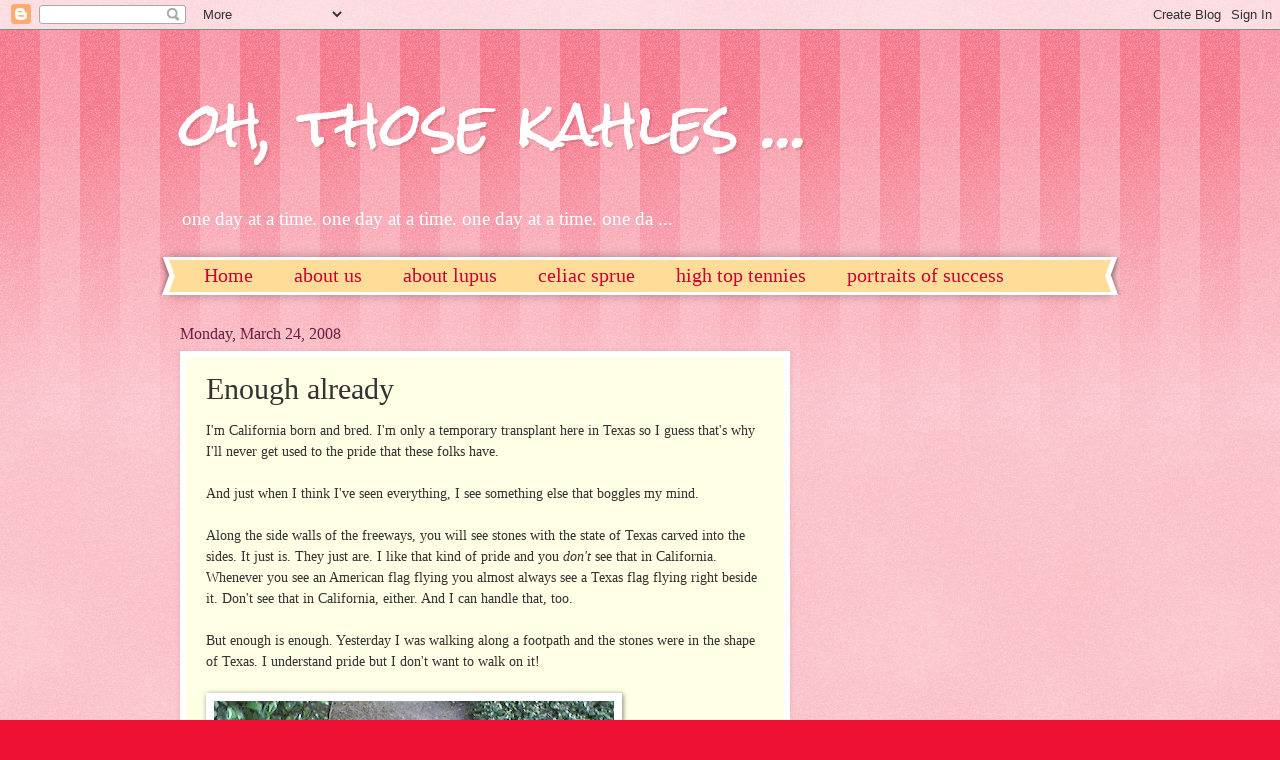

--- FILE ---
content_type: text/html; charset=UTF-8
request_url: http://www.kriskahle.com/2008/03/enough-already.html
body_size: 14390
content:
<!DOCTYPE html>
<html class='v2' dir='ltr' lang='en'>
<head>
<link href='https://www.blogger.com/static/v1/widgets/335934321-css_bundle_v2.css' rel='stylesheet' type='text/css'/>
<meta content='width=1100' name='viewport'/>
<meta content='text/html; charset=UTF-8' http-equiv='Content-Type'/>
<meta content='blogger' name='generator'/>
<link href='http://www.kriskahle.com/favicon.ico' rel='icon' type='image/x-icon'/>
<link href='http://www.kriskahle.com/2008/03/enough-already.html' rel='canonical'/>
<link rel="alternate" type="application/atom+xml" title=" oh, those kahles ... - Atom" href="http://www.kriskahle.com/feeds/posts/default" />
<link rel="alternate" type="application/rss+xml" title=" oh, those kahles ... - RSS" href="http://www.kriskahle.com/feeds/posts/default?alt=rss" />
<link rel="service.post" type="application/atom+xml" title=" oh, those kahles ... - Atom" href="https://www.blogger.com/feeds/2498586067791749732/posts/default" />

<link rel="alternate" type="application/atom+xml" title=" oh, those kahles ... - Atom" href="http://www.kriskahle.com/feeds/6906200203089951184/comments/default" />
<!--Can't find substitution for tag [blog.ieCssRetrofitLinks]-->
<link href='https://blogger.googleusercontent.com/img/b/R29vZ2xl/AVvXsEiFPWitbi6-B85LrmCw-CJyg3To0CXouaL68Pjxn7m_9mLPaohRUkcp2o9mVvbxhK75d6Gpgg761cxCgbD7iJGQCdqfd8BXQ6J_rRWKYkYPfipmfDa_kWQo1agnuv3sEIP6bFWJptw5911r/s400/texas+step+stones+1.jpg' rel='image_src'/>
<meta content='http://www.kriskahle.com/2008/03/enough-already.html' property='og:url'/>
<meta content='Enough already' property='og:title'/>
<meta content='I&#39;m California born and bred. I&#39;m only a temporary transplant here in Texas so I guess that&#39;s why I&#39;ll never get used to the pride that thes...' property='og:description'/>
<meta content='https://blogger.googleusercontent.com/img/b/R29vZ2xl/AVvXsEiFPWitbi6-B85LrmCw-CJyg3To0CXouaL68Pjxn7m_9mLPaohRUkcp2o9mVvbxhK75d6Gpgg761cxCgbD7iJGQCdqfd8BXQ6J_rRWKYkYPfipmfDa_kWQo1agnuv3sEIP6bFWJptw5911r/w1200-h630-p-k-no-nu/texas+step+stones+1.jpg' property='og:image'/>
<title> oh, those kahles ...: Enough already</title>
<style type='text/css'>@font-face{font-family:'Rock Salt';font-style:normal;font-weight:400;font-display:swap;src:url(//fonts.gstatic.com/s/rocksalt/v24/MwQ0bhv11fWD6QsAVOZrt0M6p7NGrQ.woff2)format('woff2');unicode-range:U+0000-00FF,U+0131,U+0152-0153,U+02BB-02BC,U+02C6,U+02DA,U+02DC,U+0304,U+0308,U+0329,U+2000-206F,U+20AC,U+2122,U+2191,U+2193,U+2212,U+2215,U+FEFF,U+FFFD;}</style>
<style id='page-skin-1' type='text/css'><!--
/*
-----------------------------------------------
Blogger Template Style
Name:     Watermark
Designer: Blogger
URL:      www.blogger.com
----------------------------------------------- */
/* Use this with templates/1ktemplate-*.html */
/* Content
----------------------------------------------- */
body {
font: normal normal 15px Georgia, Utopia, 'Palatino Linotype', Palatino, serif;
color: #333333;
background: #ee1133 url(https://resources.blogblog.com/blogblog/data/1kt/watermark/body_background_bubblegum.png) repeat scroll top center;
}
html body .content-outer {
min-width: 0;
max-width: 100%;
width: 100%;
}
.content-outer {
font-size: 92%;
}
a:link {
text-decoration:none;
color: #cc0033;
}
a:visited {
text-decoration:none;
color: #aa0033;
}
a:hover {
text-decoration:underline;
color: #aa0033;
}
.body-fauxcolumns .cap-top {
margin-top: 30px;
background: #ee1133 url(https://resources.blogblog.com/blogblog/data/1kt/watermark/body_overlay_bubblegum.png) repeat-x scroll top left;
height: 400px;
}
.content-inner {
padding: 0;
}
/* Header
----------------------------------------------- */
.header-inner .Header .titlewrapper,
.header-inner .Header .descriptionwrapper {
padding-left: 20px;
padding-right: 20px;
}
.Header h1 {
font: normal normal 60px Rock Salt;
color: #ffffff;
text-shadow: 2px 2px rgba(0, 0, 0, .1);
}
.Header h1 a {
color: #ffffff;
}
.Header .description {
font-size: 140%;
color: #ffffff;
}
/* Tabs
----------------------------------------------- */
.tabs-inner .section {
margin: 0 20px;
}
.tabs-inner .PageList, .tabs-inner .LinkList, .tabs-inner .Labels {
margin-left: -11px;
margin-right: -11px;
background-color: #ffdd99;
border-top: 3px solid #ffffff;
border-bottom: 3px solid #ffffff;
-moz-box-shadow: 0 0 10px rgba(0, 0, 0, .3);
-webkit-box-shadow: 0 0 10px rgba(0, 0, 0, .3);
-goog-ms-box-shadow: 0 0 10px rgba(0, 0, 0, .3);
box-shadow: 0 0 10px rgba(0, 0, 0, .3);
}
.tabs-inner .PageList .widget-content,
.tabs-inner .LinkList .widget-content,
.tabs-inner .Labels .widget-content {
margin: -3px -11px;
background: transparent url(https://resources.blogblog.com/blogblog/data/1kt/watermark/tabs_background_right_bubblegum.png)  no-repeat scroll right;
}
.tabs-inner .widget ul {
padding: 2px 25px;
max-height: 34px;
background: transparent url(https://resources.blogblog.com/blogblog/data/1kt/watermark/tabs_background_left_bubblegum.png) no-repeat scroll left;
}
.tabs-inner .widget li {
border: none;
}
.tabs-inner .widget li a {
display: inline-block;
padding: .25em 1em;
font: normal normal 20px Georgia, Utopia, 'Palatino Linotype', Palatino, serif;
color: #cc0033;
border-right: 1px solid transparent;
}
.tabs-inner .widget li:first-child a {
border-left: 1px solid transparent;
}
.tabs-inner .widget li.selected a, .tabs-inner .widget li a:hover {
color: #660000;
}
/* Headings
----------------------------------------------- */
h2 {
font: normal normal 20px Georgia, Utopia, 'Palatino Linotype', Palatino, serif;
color: #660033;
margin: 0 0 .5em;
}
h2.date-header {
font: normal normal 16px Georgia, Utopia, 'Palatino Linotype', Palatino, serif;
color: #662244;
}
/* Main
----------------------------------------------- */
.main-inner .column-center-inner,
.main-inner .column-left-inner,
.main-inner .column-right-inner {
padding: 0 5px;
}
.main-outer {
margin-top: 0;
background: transparent none no-repeat scroll top left;
}
.main-inner {
padding-top: 30px;
}
.main-cap-top {
position: relative;
}
.main-cap-top .cap-right {
position: absolute;
height: 0;
width: 100%;
bottom: 0;
background: transparent none repeat-x scroll bottom center;
}
.main-cap-top .cap-left {
position: absolute;
height: 245px;
width: 280px;
right: 0;
bottom: 0;
background: transparent none no-repeat scroll bottom left;
}
/* Posts
----------------------------------------------- */
.post-outer {
padding: 15px 20px;
margin: 0 0 25px;
background: #ffffe5 none repeat scroll top left;
_background-image: none;
border: solid 6px #ffffff;
-moz-box-shadow: 0 0 5px rgba(0, 0, 0, .1);
-webkit-box-shadow: 0 0 5px rgba(0, 0, 0, .1);
-goog-ms-box-shadow: 0 0 5px rgba(0, 0, 0, .1);
box-shadow: 0 0 5px rgba(0, 0, 0, .1);
}
h3.post-title {
font: normal normal 30px Georgia, Utopia, 'Palatino Linotype', Palatino, serif;
margin: 0;
}
.comments h4 {
font: normal normal 30px Georgia, Utopia, 'Palatino Linotype', Palatino, serif;
margin: 1em 0 0;
}
.post-body {
font-size: 105%;
line-height: 1.5;
position: relative;
}
.post-header {
margin: 0 0 1em;
color: #997755;
}
.post-footer {
margin: 10px 0 0;
padding: 10px 0 0;
color: #997755;
border-top: dashed 1px #777777;
}
#blog-pager {
font-size: 140%
}
#comments .comment-author {
padding-top: 1.5em;
border-top: dashed 1px #777777;
background-position: 0 1.5em;
}
#comments .comment-author:first-child {
padding-top: 0;
border-top: none;
}
.avatar-image-container {
margin: .2em 0 0;
}
/* Comments
----------------------------------------------- */
.comments .comments-content .icon.blog-author {
background-repeat: no-repeat;
background-image: url([data-uri]);
}
.comments .comments-content .loadmore a {
border-top: 1px solid #777777;
border-bottom: 1px solid #777777;
}
.comments .continue {
border-top: 2px solid #777777;
}
/* Widgets
----------------------------------------------- */
.widget ul, .widget #ArchiveList ul.flat {
padding: 0;
list-style: none;
}
.widget ul li, .widget #ArchiveList ul.flat li {
padding: .35em 0;
text-indent: 0;
border-top: dashed 1px #777777;
}
.widget ul li:first-child, .widget #ArchiveList ul.flat li:first-child {
border-top: none;
}
.widget .post-body ul {
list-style: disc;
}
.widget .post-body ul li {
border: none;
}
.widget .zippy {
color: #777777;
}
.post-body img, .post-body .tr-caption-container, .Profile img, .Image img,
.BlogList .item-thumbnail img {
padding: 5px;
background: #fff;
-moz-box-shadow: 1px 1px 5px rgba(0, 0, 0, .5);
-webkit-box-shadow: 1px 1px 5px rgba(0, 0, 0, .5);
-goog-ms-box-shadow: 1px 1px 5px rgba(0, 0, 0, .5);
box-shadow: 1px 1px 5px rgba(0, 0, 0, .5);
}
.post-body img, .post-body .tr-caption-container {
padding: 8px;
}
.post-body .tr-caption-container {
color: #333333;
}
.post-body .tr-caption-container img {
padding: 0;
background: transparent;
border: none;
-moz-box-shadow: 0 0 0 rgba(0, 0, 0, .1);
-webkit-box-shadow: 0 0 0 rgba(0, 0, 0, .1);
-goog-ms-box-shadow: 0 0 0 rgba(0, 0, 0, .1);
box-shadow: 0 0 0 rgba(0, 0, 0, .1);
}
/* Footer
----------------------------------------------- */
.footer-outer {
color:#333333;
background: #ffcccc url(https://resources.blogblog.com/blogblog/data/1kt/watermark/body_background_birds.png) repeat scroll top left;
}
.footer-outer a {
color: #cc0033;
}
.footer-outer a:visited {
color: #aa0033;
}
.footer-outer a:hover {
color: #aa0033;
}
.footer-outer .widget h2 {
color: #660033;
}
/* Mobile
----------------------------------------------- */
body.mobile  {
background-size: 100% auto;
}
.mobile .body-fauxcolumn-outer {
background: transparent none repeat scroll top left;
}
html .mobile .mobile-date-outer {
border-bottom: none;
background: #ffffe5 none repeat scroll top left;
_background-image: none;
margin-bottom: 10px;
}
.mobile .main-inner .date-outer {
padding: 0;
}
.mobile .main-inner .date-header {
margin: 10px;
}
.mobile .main-cap-top {
z-index: -1;
}
.mobile .content-outer {
font-size: 100%;
}
.mobile .post-outer {
padding: 10px;
}
.mobile .main-cap-top .cap-left {
background: transparent none no-repeat scroll bottom left;
}
.mobile .body-fauxcolumns .cap-top {
margin: 0;
}
.mobile-link-button {
background: #ffffe5 none repeat scroll top left;
}
.mobile-link-button a:link, .mobile-link-button a:visited {
color: #cc0033;
}
.mobile-index-date .date-header {
color: #662244;
}
.mobile-index-contents {
color: #333333;
}
.mobile .tabs-inner .section {
margin: 0;
}
.mobile .tabs-inner .PageList {
margin-left: 0;
margin-right: 0;
}
.mobile .tabs-inner .PageList .widget-content {
margin: 0;
color: #660000;
background: #ffffe5 none repeat scroll top left;
}
.mobile .tabs-inner .PageList .widget-content .pagelist-arrow {
border-left: 1px solid transparent;
}

--></style>
<style id='template-skin-1' type='text/css'><!--
body {
min-width: 960px;
}
.content-outer, .content-fauxcolumn-outer, .region-inner {
min-width: 960px;
max-width: 960px;
_width: 960px;
}
.main-inner .columns {
padding-left: 0;
padding-right: 310px;
}
.main-inner .fauxcolumn-center-outer {
left: 0;
right: 310px;
/* IE6 does not respect left and right together */
_width: expression(this.parentNode.offsetWidth -
parseInt("0") -
parseInt("310px") + 'px');
}
.main-inner .fauxcolumn-left-outer {
width: 0;
}
.main-inner .fauxcolumn-right-outer {
width: 310px;
}
.main-inner .column-left-outer {
width: 0;
right: 100%;
margin-left: -0;
}
.main-inner .column-right-outer {
width: 310px;
margin-right: -310px;
}
#layout {
min-width: 0;
}
#layout .content-outer {
min-width: 0;
width: 800px;
}
#layout .region-inner {
min-width: 0;
width: auto;
}
body#layout div.add_widget {
padding: 8px;
}
body#layout div.add_widget a {
margin-left: 32px;
}
--></style>
<link href='https://www.blogger.com/dyn-css/authorization.css?targetBlogID=2498586067791749732&amp;zx=5a7426b9-485a-4a74-aa6e-f473d0124193' media='none' onload='if(media!=&#39;all&#39;)media=&#39;all&#39;' rel='stylesheet'/><noscript><link href='https://www.blogger.com/dyn-css/authorization.css?targetBlogID=2498586067791749732&amp;zx=5a7426b9-485a-4a74-aa6e-f473d0124193' rel='stylesheet'/></noscript>
<meta name='google-adsense-platform-account' content='ca-host-pub-1556223355139109'/>
<meta name='google-adsense-platform-domain' content='blogspot.com'/>

<!-- data-ad-client=ca-pub-0562323769554524 -->

</head>
<body class='loading variant-bubblegum'>
<div class='navbar section' id='navbar' name='Navbar'><div class='widget Navbar' data-version='1' id='Navbar1'><script type="text/javascript">
    function setAttributeOnload(object, attribute, val) {
      if(window.addEventListener) {
        window.addEventListener('load',
          function(){ object[attribute] = val; }, false);
      } else {
        window.attachEvent('onload', function(){ object[attribute] = val; });
      }
    }
  </script>
<div id="navbar-iframe-container"></div>
<script type="text/javascript" src="https://apis.google.com/js/platform.js"></script>
<script type="text/javascript">
      gapi.load("gapi.iframes:gapi.iframes.style.bubble", function() {
        if (gapi.iframes && gapi.iframes.getContext) {
          gapi.iframes.getContext().openChild({
              url: 'https://www.blogger.com/navbar/2498586067791749732?po\x3d6906200203089951184\x26origin\x3dhttp://www.kriskahle.com',
              where: document.getElementById("navbar-iframe-container"),
              id: "navbar-iframe"
          });
        }
      });
    </script><script type="text/javascript">
(function() {
var script = document.createElement('script');
script.type = 'text/javascript';
script.src = '//pagead2.googlesyndication.com/pagead/js/google_top_exp.js';
var head = document.getElementsByTagName('head')[0];
if (head) {
head.appendChild(script);
}})();
</script>
</div></div>
<div class='body-fauxcolumns'>
<div class='fauxcolumn-outer body-fauxcolumn-outer'>
<div class='cap-top'>
<div class='cap-left'></div>
<div class='cap-right'></div>
</div>
<div class='fauxborder-left'>
<div class='fauxborder-right'></div>
<div class='fauxcolumn-inner'>
</div>
</div>
<div class='cap-bottom'>
<div class='cap-left'></div>
<div class='cap-right'></div>
</div>
</div>
</div>
<div class='content'>
<div class='content-fauxcolumns'>
<div class='fauxcolumn-outer content-fauxcolumn-outer'>
<div class='cap-top'>
<div class='cap-left'></div>
<div class='cap-right'></div>
</div>
<div class='fauxborder-left'>
<div class='fauxborder-right'></div>
<div class='fauxcolumn-inner'>
</div>
</div>
<div class='cap-bottom'>
<div class='cap-left'></div>
<div class='cap-right'></div>
</div>
</div>
</div>
<div class='content-outer'>
<div class='content-cap-top cap-top'>
<div class='cap-left'></div>
<div class='cap-right'></div>
</div>
<div class='fauxborder-left content-fauxborder-left'>
<div class='fauxborder-right content-fauxborder-right'></div>
<div class='content-inner'>
<header>
<div class='header-outer'>
<div class='header-cap-top cap-top'>
<div class='cap-left'></div>
<div class='cap-right'></div>
</div>
<div class='fauxborder-left header-fauxborder-left'>
<div class='fauxborder-right header-fauxborder-right'></div>
<div class='region-inner header-inner'>
<div class='header section' id='header' name='Header'><div class='widget Header' data-version='1' id='Header1'>
<div id='header-inner'>
<div class='titlewrapper'>
<h1 class='title'>
<a href='http://www.kriskahle.com/'>
 oh, those kahles ...
</a>
</h1>
</div>
<div class='descriptionwrapper'>
<p class='description'><span>one day at a time.  one day at a time.  one day at a time.  one da ...</span></p>
</div>
</div>
</div></div>
</div>
</div>
<div class='header-cap-bottom cap-bottom'>
<div class='cap-left'></div>
<div class='cap-right'></div>
</div>
</div>
</header>
<div class='tabs-outer'>
<div class='tabs-cap-top cap-top'>
<div class='cap-left'></div>
<div class='cap-right'></div>
</div>
<div class='fauxborder-left tabs-fauxborder-left'>
<div class='fauxborder-right tabs-fauxborder-right'></div>
<div class='region-inner tabs-inner'>
<div class='tabs section' id='crosscol' name='Cross-Column'><div class='widget PageList' data-version='1' id='PageList1'>
<h2>Pages</h2>
<div class='widget-content'>
<ul>
<li>
<a href='http://www.kriskahle.com/'>Home</a>
</li>
<li>
<a href='http://www.kriskahle.com/p/about-us.html'>about us</a>
</li>
<li>
<a href='http://www.kriskahle.com/p/about-lupus.html'>about lupus</a>
</li>
<li>
<a href='http://www.kriskahle.com/p/celiac-sprue.html'>celiac sprue</a>
</li>
<li>
<a href='http://www.kriskahle.com/p/high-top-tennies-rick-kahle-whole-lotta.html'>high top tennies</a>
</li>
<li>
<a href='http://www.kriskahle.com/p/page-under-construction.html'>portraits of success</a>
</li>
<li>
<a href='http://www.kriskahle.com/p/my-etsy-shop.html'>ETSY</a>
</li>
</ul>
<div class='clear'></div>
</div>
</div></div>
<div class='tabs no-items section' id='crosscol-overflow' name='Cross-Column 2'></div>
</div>
</div>
<div class='tabs-cap-bottom cap-bottom'>
<div class='cap-left'></div>
<div class='cap-right'></div>
</div>
</div>
<div class='main-outer'>
<div class='main-cap-top cap-top'>
<div class='cap-left'></div>
<div class='cap-right'></div>
</div>
<div class='fauxborder-left main-fauxborder-left'>
<div class='fauxborder-right main-fauxborder-right'></div>
<div class='region-inner main-inner'>
<div class='columns fauxcolumns'>
<div class='fauxcolumn-outer fauxcolumn-center-outer'>
<div class='cap-top'>
<div class='cap-left'></div>
<div class='cap-right'></div>
</div>
<div class='fauxborder-left'>
<div class='fauxborder-right'></div>
<div class='fauxcolumn-inner'>
</div>
</div>
<div class='cap-bottom'>
<div class='cap-left'></div>
<div class='cap-right'></div>
</div>
</div>
<div class='fauxcolumn-outer fauxcolumn-left-outer'>
<div class='cap-top'>
<div class='cap-left'></div>
<div class='cap-right'></div>
</div>
<div class='fauxborder-left'>
<div class='fauxborder-right'></div>
<div class='fauxcolumn-inner'>
</div>
</div>
<div class='cap-bottom'>
<div class='cap-left'></div>
<div class='cap-right'></div>
</div>
</div>
<div class='fauxcolumn-outer fauxcolumn-right-outer'>
<div class='cap-top'>
<div class='cap-left'></div>
<div class='cap-right'></div>
</div>
<div class='fauxborder-left'>
<div class='fauxborder-right'></div>
<div class='fauxcolumn-inner'>
</div>
</div>
<div class='cap-bottom'>
<div class='cap-left'></div>
<div class='cap-right'></div>
</div>
</div>
<!-- corrects IE6 width calculation -->
<div class='columns-inner'>
<div class='column-center-outer'>
<div class='column-center-inner'>
<div class='main section' id='main' name='Main'><div class='widget Blog' data-version='1' id='Blog1'>
<div class='blog-posts hfeed'>

          <div class="date-outer">
        
<h2 class='date-header'><span>Monday, March 24, 2008</span></h2>

          <div class="date-posts">
        
<div class='post-outer'>
<div class='post hentry uncustomized-post-template' itemprop='blogPost' itemscope='itemscope' itemtype='http://schema.org/BlogPosting'>
<meta content='https://blogger.googleusercontent.com/img/b/R29vZ2xl/AVvXsEiFPWitbi6-B85LrmCw-CJyg3To0CXouaL68Pjxn7m_9mLPaohRUkcp2o9mVvbxhK75d6Gpgg761cxCgbD7iJGQCdqfd8BXQ6J_rRWKYkYPfipmfDa_kWQo1agnuv3sEIP6bFWJptw5911r/s400/texas+step+stones+1.jpg' itemprop='image_url'/>
<meta content='2498586067791749732' itemprop='blogId'/>
<meta content='6906200203089951184' itemprop='postId'/>
<a name='6906200203089951184'></a>
<h3 class='post-title entry-title' itemprop='name'>
Enough already
</h3>
<div class='post-header'>
<div class='post-header-line-1'></div>
</div>
<div class='post-body entry-content' id='post-body-6906200203089951184' itemprop='description articleBody'>
I'm California born and bred. I'm only a temporary transplant here in Texas so I guess that's why I'll never get used to the pride that these folks have.<br /><br />And just when I think I've seen everything, I see something else that boggles my mind.<br /><br />Along the side walls of the freeways, you will see stones with the state of Texas carved into the sides. It just is. They just are. I like that kind of pride and you <em>don't</em> see that in California. Whenever you see an American flag flying you almost always see a Texas flag flying right beside it. Don't see that in California, either. And I can handle that, too.<br /><br />But enough is enough. Yesterday I was walking along a footpath and the stones were in the shape of Texas. I understand pride but I don't want to walk on it!<br /><br /><a href="https://blogger.googleusercontent.com/img/b/R29vZ2xl/AVvXsEiFPWitbi6-B85LrmCw-CJyg3To0CXouaL68Pjxn7m_9mLPaohRUkcp2o9mVvbxhK75d6Gpgg761cxCgbD7iJGQCdqfd8BXQ6J_rRWKYkYPfipmfDa_kWQo1agnuv3sEIP6bFWJptw5911r/s1600-h/texas+step+stones+1.jpg"><img alt="" border="0" id="BLOGGER_PHOTO_ID_5181452539516492514" src="https://blogger.googleusercontent.com/img/b/R29vZ2xl/AVvXsEiFPWitbi6-B85LrmCw-CJyg3To0CXouaL68Pjxn7m_9mLPaohRUkcp2o9mVvbxhK75d6Gpgg761cxCgbD7iJGQCdqfd8BXQ6J_rRWKYkYPfipmfDa_kWQo1agnuv3sEIP6bFWJptw5911r/s400/texas+step+stones+1.jpg" style="CURSOR: hand" /></a> <a href="https://blogger.googleusercontent.com/img/b/R29vZ2xl/AVvXsEi6Zu-mdmSRSjTEPbIYGH_jHTz9EgtvrpcEGqCb__D2LcgYHVgDQXW20POFlXnsYlQfIgcJipgLrk_1BFXZffF0THyrkxpAi1UG5GYAN38JCS3iwEBXZB8TkUpNQk2cl3sdnIvYKcw1Zp-3/s1600-h/texas+step+stones+2.jpg"><img alt="" border="0" id="BLOGGER_PHOTO_ID_5182555959564507906" src="https://blogger.googleusercontent.com/img/b/R29vZ2xl/AVvXsEi6Zu-mdmSRSjTEPbIYGH_jHTz9EgtvrpcEGqCb__D2LcgYHVgDQXW20POFlXnsYlQfIgcJipgLrk_1BFXZffF0THyrkxpAi1UG5GYAN38JCS3iwEBXZB8TkUpNQk2cl3sdnIvYKcw1Zp-3/s400/texas+step+stones+2.jpg" style="CURSOR: hand" /></a><br /><br />Can you just imagine walking through a park in California where all the stones were in the shape of the golden state? Just wouldn't happen.<br /><br />Then again, these stones <em>were</em> in Austin.
<div style='clear: both;'></div>
</div>
<div class='post-footer'>
<div class='post-footer-line post-footer-line-1'>
<span class='post-author vcard'>
Posted by
<span class='fn' itemprop='author' itemscope='itemscope' itemtype='http://schema.org/Person'>
<meta content='https://www.blogger.com/profile/03305641980522392924' itemprop='url'/>
<a class='g-profile' href='https://www.blogger.com/profile/03305641980522392924' rel='author' title='author profile'>
<span itemprop='name'>- Kris -</span>
</a>
</span>
</span>
<span class='post-timestamp'>
at
<meta content='http://www.kriskahle.com/2008/03/enough-already.html' itemprop='url'/>
<a class='timestamp-link' href='http://www.kriskahle.com/2008/03/enough-already.html' rel='bookmark' title='permanent link'><abbr class='published' itemprop='datePublished' title='2008-03-24T18:14:00-05:00'>6:14&#8239;PM</abbr></a>
</span>
<span class='post-comment-link'>
</span>
<span class='post-icons'>
<span class='item-action'>
<a href='https://www.blogger.com/email-post/2498586067791749732/6906200203089951184' title='Email Post'>
<img alt='' class='icon-action' height='13' src='https://resources.blogblog.com/img/icon18_email.gif' width='18'/>
</a>
</span>
<span class='item-control blog-admin pid-674382179'>
<a href='https://www.blogger.com/post-edit.g?blogID=2498586067791749732&postID=6906200203089951184&from=pencil' title='Edit Post'>
<img alt='' class='icon-action' height='18' src='https://resources.blogblog.com/img/icon18_edit_allbkg.gif' width='18'/>
</a>
</span>
</span>
<div class='post-share-buttons goog-inline-block'>
<a class='goog-inline-block share-button sb-email' href='https://www.blogger.com/share-post.g?blogID=2498586067791749732&postID=6906200203089951184&target=email' target='_blank' title='Email This'><span class='share-button-link-text'>Email This</span></a><a class='goog-inline-block share-button sb-blog' href='https://www.blogger.com/share-post.g?blogID=2498586067791749732&postID=6906200203089951184&target=blog' onclick='window.open(this.href, "_blank", "height=270,width=475"); return false;' target='_blank' title='BlogThis!'><span class='share-button-link-text'>BlogThis!</span></a><a class='goog-inline-block share-button sb-twitter' href='https://www.blogger.com/share-post.g?blogID=2498586067791749732&postID=6906200203089951184&target=twitter' target='_blank' title='Share to X'><span class='share-button-link-text'>Share to X</span></a><a class='goog-inline-block share-button sb-facebook' href='https://www.blogger.com/share-post.g?blogID=2498586067791749732&postID=6906200203089951184&target=facebook' onclick='window.open(this.href, "_blank", "height=430,width=640"); return false;' target='_blank' title='Share to Facebook'><span class='share-button-link-text'>Share to Facebook</span></a><a class='goog-inline-block share-button sb-pinterest' href='https://www.blogger.com/share-post.g?blogID=2498586067791749732&postID=6906200203089951184&target=pinterest' target='_blank' title='Share to Pinterest'><span class='share-button-link-text'>Share to Pinterest</span></a>
</div>
</div>
<div class='post-footer-line post-footer-line-2'>
<span class='post-labels'>
Labels:
<a href='http://www.kriskahle.com/search/label/photos' rel='tag'>photos</a>,
<a href='http://www.kriskahle.com/search/label/texas' rel='tag'>texas</a>,
<a href='http://www.kriskahle.com/search/label/vacation' rel='tag'>vacation</a>
</span>
</div>
<div class='post-footer-line post-footer-line-3'>
<span class='post-location'>
</span>
</div>
</div>
</div>
<div class='comments' id='comments'>
<a name='comments'></a>
<h4>No comments:</h4>
<div id='Blog1_comments-block-wrapper'>
<dl class='avatar-comment-indent' id='comments-block'>
</dl>
</div>
<p class='comment-footer'>
<a href='https://www.blogger.com/comment/fullpage/post/2498586067791749732/6906200203089951184' onclick=''>Post a Comment</a>
</p>
</div>
</div>

        </div></div>
      
</div>
<div class='blog-pager' id='blog-pager'>
<span id='blog-pager-newer-link'>
<a class='blog-pager-newer-link' href='http://www.kriskahle.com/2008/03/missionary-comes-home.html' id='Blog1_blog-pager-newer-link' title='Newer Post'>Newer Post</a>
</span>
<span id='blog-pager-older-link'>
<a class='blog-pager-older-link' href='http://www.kriskahle.com/2008/03/oh-that-austin.html' id='Blog1_blog-pager-older-link' title='Older Post'>Older Post</a>
</span>
<a class='home-link' href='http://www.kriskahle.com/'>Home</a>
</div>
<div class='clear'></div>
<div class='post-feeds'>
<div class='feed-links'>
Subscribe to:
<a class='feed-link' href='http://www.kriskahle.com/feeds/6906200203089951184/comments/default' target='_blank' type='application/atom+xml'>Post Comments (Atom)</a>
</div>
</div>
</div></div>
</div>
</div>
<div class='column-left-outer'>
<div class='column-left-inner'>
<aside>
</aside>
</div>
</div>
<div class='column-right-outer'>
<div class='column-right-inner'>
<aside>
<div class='sidebar section' id='sidebar-right-1'><div class='widget AdSense' data-version='1' id='AdSense1'>
<div class='widget-content'>
<script type="text/javascript"><!--
google_ad_client="pub-0562323769554524";
google_ad_host="pub-1556223355139109";
google_ad_width=160;
google_ad_height=600;
google_ad_format="160x600_as";
google_ad_type="text_image";
google_ad_host_channel="00000";
google_color_border="FFFFFF";
google_color_bg="FFFFFF";
google_color_link="29303B";
google_color_url="473624";
google_color_text="1B0431";
//--></script>
<script type="text/javascript"
  src="http://pagead2.googlesyndication.com/pagead/show_ads.js">
</script>
<div class='clear'></div>
</div>
</div><div class='widget Image' data-version='1' id='Image5'>
<h2>It's Here!  It's Here!</h2>
<div class='widget-content'>
<a href='http://www.barnesandnoble.com/w/high-top-tennies-rick-kahle-and-a-whole-lotta-prayer-kris-kellar-kahle/1031335629?ean=9781462017706&itm=1&usri=kris%2bkellar%2bkahle'>
<img alt='It&#39;s Here!  It&#39;s Here!' height='250' id='Image5_img' src='https://blogger.googleusercontent.com/img/b/R29vZ2xl/AVvXsEh17CUcSZmGTsPxecpEkEmv605f6ZeDQgF-ey8c-_ANTCgxdo7W3lWijFhyphenhyphenQmFt3VQI06bJbaPkP0yst6_6GZ0AKuMqIHa_Yir1PbUWMo6qhyphenhyphenvAslvWhlESIax_7Yn8olldCe2NufyiYKI/s250/Picture1k.jpg' width='168'/>
</a>
<br/>
<span class='caption'>Click on the shoes to order ...</span>
</div>
<div class='clear'></div>
</div><div class='widget Text' data-version='1' id='Text1'>
<h2 class='title'>A Lupus flare up leads to a miracle!</h2>
<div class='widget-content'>
High Top Tennies, available at Amazon.com, provides a peek into Rick Kahle's journey back from a devastating lupus flare up. Click <a href="http://www.amazon.com/Tennies-Kahle-Whole-Lotta-Prayer/dp/1462017703/ref=sr_1_1?s=books&amp;ie=UTF8&amp;qid=1312296001&amp;sr=1-1">here</a> to order Kris' book and find out what it's like to have your husband succumb to a coma and awaken 20 years earlier.<br/>
</div>
<div class='clear'></div>
</div><div class='widget Image' data-version='1' id='Image3'>
<div class='widget-content'>
<a href='http://www.etsy.com/shop/HighTopTennies'>
<img alt='' height='188' id='Image3_img' src='https://blogger.googleusercontent.com/img/b/R29vZ2xl/AVvXsEgB_69RD9IaZ5-aByBth5ofGpz7KlJBGGsisYHBMNCj7YZFtF3BoglWsjYNlUGDTDjTh3hD7Y62cSbh1EUIRRu9dTQ-iUqJ0m8s8BgptUx-HzCmb6j2DVgacIp_RWk-8Y_Wk9PFR8z4WDtQ/s250/High+Top+Tennies+144.jpg' width='250'/>
</a>
<br/>
<span class='caption'>Click the banner to shop my ETSY vintage shop</span>
</div>
<div class='clear'></div>
</div><div class='widget Image' data-version='1' id='Image1'>
<h2>That Kahle</h2>
<div class='widget-content'>
<img alt='That Kahle' height='127' id='Image1_img' src='http://2.bp.blogspot.com/_HKWUrHFLag4/Seva1MjcexI/AAAAAAAABhY/KoRL0tJUb0g/S150/petting+zoo.jpg' width='150'/>
<br/>
</div>
<div class='clear'></div>
</div><div class='widget HTML' data-version='1' id='HTML4'>
<h2 class='title'>Facebook</h2>
<div class='widget-content'>
<!-- Facebook Badge START --><a style="font-family: &quot;lucida grande&quot;,tahoma,verdana,arial,sans-serif; font-size: 11px; font-variant: normal;font-style: normal; font-weight: normal; color: #3B5998; text-decoration: none;" href="http://www.facebook.com/people/Kris-Kahle/1428796159" target="_TOP" title="Kris Kahle&#039;s Facebook profile">Kris Kahle's Profile</a><br/><a href="http://www.facebook.com/people/Kris-Kahle/1428796159" target="_TOP" title="Kris Kahle&#039;s Facebook profile"><img alt="Kris Kahle&#039;s Facebook profile" style="border: 0px;" src="http://badge.facebook.com/badge/1428796159.399.2136745500.png"/></a><br/><a style="font-family: &quot;lucida grande&quot;,tahoma,verdana,arial,sans-serif; font-size: 11px; font-variant: normal;font-style: normal; font-weight: normal; color: #3B5998; text-decoration: none;" href="http://www.facebook.com/badges.php" target="_TOP" title="Make your own badge!">Create Your Badge</a><!-- Facebook Badge END -->
</div>
<div class='clear'></div>
</div><div class='widget HTML' data-version='1' id='HTML2'>
<h2 class='title'>Follow me!</h2>
<div class='widget-content'>
<a href="https://twitter.com/share" class="twitter-share-button" data-via="kriskahle" data-size="large">Tweet</a>
<script>!function(d,s,id){var js,fjs=d.getElementsByTagName(s)[0],p=/^http:/.test(d.location)?'http':'https';if(!d.getElementById(id)){js=d.createElement(s);js.id=id;js.src=p+'://platform.twitter.com/widgets.js';fjs.parentNode.insertBefore(js,fjs);}}(document, 'script', 'twitter-wjs');</script>
</div>
<div class='clear'></div>
</div><div class='widget AdSense' data-version='1' id='AdSense4'>
<div class='widget-content'>
<script type="text/javascript"><!--
google_ad_client="pub-0562323769554524";
google_ad_host="pub-1556223355139109";
google_ad_width=234;
google_ad_height=60;
google_ad_format="234x60_as";
google_ad_type="text_image";
google_ad_host_channel="0001";
google_color_border="FFFFFF";
google_color_bg="FFFFFF";
google_color_link="53EFFB";
google_color_url="7D2F29";
google_color_text="FFA183";
//--></script>
<script type="text/javascript"
  src="http://pagead2.googlesyndication.com/pagead/show_ads.js">
</script>
<div class='clear'></div>
</div>
</div><div class='widget HTML' data-version='1' id='HTML3'>
<h2 class='title'>Shopping, anyone?</h2>
<div class='widget-content'>
<form id="cse-search-box" action="http://www.google.com/cse">
  <div>
    <input value="partner-pub-0562323769554524:uk5lij-jlam" name="cx" type="hidden" />
    <input value="ISO-8859-1" name="ie" type="hidden" />
    <input name="q" size="31" type="text" />
    <input value="Search" name="sa" type="submit" />
  </div>
</form>

<script src="http://www.google.com/coop/cse/brand?form=cse-search-box&amp;lang=en" type="text/javascript"></script><strong></strong>
</div>
<div class='clear'></div>
</div><div class='widget Profile' data-version='1' id='Profile1'>
<h2>About Us</h2>
<div class='widget-content'>
<a href='https://www.blogger.com/profile/03305641980522392924'><img alt='My photo' class='profile-img' height='60' src='//blogger.googleusercontent.com/img/b/R29vZ2xl/AVvXsEiWqL76lVxK67f4yttFJKuivxEtFY9MbHvhpyy7X6rBRXAbixFBNzHSrQiNFMuxk6uzscJTt_loXhHRUp8rrkOHKzoIfWClLIQ8RCOv7M8uQYMw90hSoKbgdZpxujSu6IU/s220/IMG00208-20100316-2023.jpg' width='80'/></a>
<dl class='profile-datablock'>
<dt class='profile-data'>
<a class='profile-name-link g-profile' href='https://www.blogger.com/profile/03305641980522392924' rel='author' style='background-image: url(//www.blogger.com/img/logo-16.png);'>
- Kris -
</a>
</dt>
<dd class='profile-textblock'>Simply put, we are three wayward Californians who somehow found our way to Texas... sans cowboy hats.</dd>
</dl>
<a class='profile-link' href='https://www.blogger.com/profile/03305641980522392924' rel='author'>View my complete profile</a>
<div class='clear'></div>
</div>
</div><div class='widget AdSense' data-version='1' id='AdSense2'>
<div class='widget-content'>
<script type="text/javascript"><!--
google_ad_client = "ca-pub-0562323769554524";
google_ad_host = "ca-host-pub-1556223355139109";
google_ad_host_channel = "L0001";
/* caughttalkin_sidebar-right-1_AdSense2_200x200_as */
google_ad_slot = "8544571305";
google_ad_width = 200;
google_ad_height = 200;
//-->
</script>
<script type="text/javascript"
src="//pagead2.googlesyndication.com/pagead/show_ads.js">
</script>
<div class='clear'></div>
</div>
</div><div class='widget Image' data-version='1' id='Image2'>
<h2>Rick's book</h2>
<div class='widget-content'>
<a href='http://www.amazon.com/s/ref=nb_sb_noss?url=search-alias%3Dstripbooks&field-keywords=barbara+de+witt&x=17&y=21'>
<img alt='Rick&#39;s book' height='150' id='Image2_img' src='http://2.bp.blogspot.com/_HKWUrHFLag4/SOrPzxP2FUI/AAAAAAAAA30/62jjLvrFz6A/S150/rick%27s+book.jpg' width='132'/>
</a>
<br/>
<span class='caption'>That handsome man in the center...</span>
</div>
<div class='clear'></div>
</div><div class='widget LinkList' data-version='1' id='LinkList1'>
<h2>Lupus</h2>
<div class='widget-content'>
<ul>
<li><a href='http://www.aolhealth.com/conditions/lupus-systemic-lupus-erythematosus?sem=1&ncid=AOLHTH00170000000023&otim=1223348441&spid=28185470'>What is Lupus?</a></li>
<li><a href='http://caughttalkin.blogspot.com/2008/07/ricks-plight.html'>Rick's Tale</a></li>
<li><a href='http://www.amazon.com/s/ref=nb_sb_noss?url=search-alias%3Dstripbooks&field-keywords=kris+kellar+kahle'>Order Kris' Book!</a></li>
<li><a href='http://www.amazon.com/Portraits-Success-Barbara-Witt/dp/0979060109/ref=sr_1_4?s=books&ie=UTF8&qid=1289573575&sr=1-4'>Order Rick's Book!</a></li>
<li><a href='https://secure2.convio.net/lfa/site/Donation2?idb=1552955879&df_id=1200&1200.donation=form1&JServSessionIdr002=87kz0ahp11.app1a'>Donations</a></li>
<li><a href='http://shop.lupus.org/store/default.aspx'>Order a bracelet</a></li>
</ul>
<div class='clear'></div>
</div>
</div><div class='widget Feed' data-version='1' id='Feed1'>
<h2>Preston Ridge Baptist Church Podcast</h2>
<div class='widget-content' id='Feed1_feedItemListDisplay'>
<span style='filter: alpha(25); opacity: 0.25;'>
<a href='http://prestonridgebc.libsyn.com/rss'>Loading...</a>
</span>
</div>
<div class='clear'></div>
</div><div class='widget BlogSearch' data-version='1' id='BlogSearch1'>
<h2 class='title'>Inside This Blog</h2>
<div class='widget-content'>
<div id='BlogSearch1_form'>
<form action='http://www.kriskahle.com/search' class='gsc-search-box' target='_top'>
<table cellpadding='0' cellspacing='0' class='gsc-search-box'>
<tbody>
<tr>
<td class='gsc-input'>
<input autocomplete='off' class='gsc-input' name='q' size='10' title='search' type='text' value=''/>
</td>
<td class='gsc-search-button'>
<input class='gsc-search-button' title='search' type='submit' value='Search'/>
</td>
</tr>
</tbody>
</table>
</form>
</div>
</div>
<div class='clear'></div>
</div><div class='widget LinkList' data-version='1' id='LinkList2'>
<h2>Check these out!</h2>
<div class='widget-content'>
<ul>
<li><a href='http://www.theunemploymentor.com/'>Are you unemployed?</a></li>
<li><a href='http://cherryhillcottage.typepad.com/cherryhill_cottage/'>Cherry Hill Cottage</a></li>
<li><a href='http://www.youtube.com/watch?v=szLmAPW39uE'>Christmas in Frisco!</a></li>
<li><a href='http://http//dangerousdreamer.wordpress.com/'>Chuck Harris</a></li>
<li><a href='http://www.hyggehut.blogspot.com/'>Hygge Hut</a></li>
<li><a href='http://debbiekane.blogspot.com/'>Leap Year Baby</a></li>
<li><a href='http://www.blogger.com/http//www.prayforabby.blogspot.com/'>Pray for Abbie</a></li>
<li><a href='http://www.venezio7.com/jeans/'>Ryan T. Wilson</a></li>
<li><a href='http://www.blogger.com/blog-this.g?t&u=http%3A%2F%2Fsandyboulware.blogspot.com%2F2009%2F10%2Fhairs-on-my-head.html&n=Sandy%27s+Journey+of+Faith%3A+The+Hairs+on+My+Head'>Sandy Boulware's Journey of Faith</a></li>
<li><a href='http://www.thepioneerwoman.com/'>The Pioneer Woman</a></li>
<li><a href='https://twitter.com/home'>Twitter</a></li>
</ul>
<div class='clear'></div>
</div>
</div></div>
<table border='0' cellpadding='0' cellspacing='0' class='section-columns columns-2'>
<tbody>
<tr>
<td class='first columns-cell'>
<div class='sidebar section' id='sidebar-right-2-1'><div class='widget AdSense' data-version='1' id='AdSense3'>
<div class='widget-content'>
<script type="text/javascript"><!--
google_ad_client = "ca-pub-0562323769554524";
google_ad_host = "ca-host-pub-1556223355139109";
google_ad_host_channel = "L0001";
/* caughttalkin_sidebar-right-1_AdSense3_250x250_as */
google_ad_slot = "1021304509";
google_ad_width = 250;
google_ad_height = 250;
//-->
</script>
<script type="text/javascript"
src="//pagead2.googlesyndication.com/pagead/show_ads.js">
</script>
<div class='clear'></div>
</div>
</div></div>
</td>
<td class='columns-cell'>
<div class='sidebar section' id='sidebar-right-2-2'><div class='widget HTML' data-version='1' id='HTML1'>
<div class='widget-content'>
<!-- hitcountersite.com Code START --><a href="http://www.lawcore.com/jones-act/louisiana/" target="_blank"><img border="0" alt="Louisiana Jones Act Injuries" src="http://www.hitcountersite.com/count.php?page=40818&style=0011&nbdigits=5&reloads=1"/></a><br/><a style="font-family: Geneva, Arial, Helvetica, sans-serif; font-size: 10px; color: #000000; text-decoration: none;" href="http://www.lawcore.com/jones-act/louisiana/" target="_blank" title="Louisiana Jones Act Injuries">Louisiana Jones Act Injuries</a><font style="font-family: Geneva, Arial, Helvetica, sans-serif; font-size: 10px; color: #000000; text-decoration : none;"> Counter</font><!-- hitcountersite.com -->
</div>
<div class='clear'></div>
</div></div>
</td>
</tr>
</tbody>
</table>
<div class='sidebar section' id='sidebar-right-3'><div class='widget Label' data-version='1' id='Label2'>
<h2>Index</h2>
<div class='widget-content list-label-widget-content'>
<ul>
<li>
<a dir='ltr' href='http://www.kriskahle.com/search/label/Christmas'>Christmas</a>
<span dir='ltr'>(220)</span>
</li>
<li>
<a dir='ltr' href='http://www.kriskahle.com/search/label/Elizabeth'>Elizabeth</a>
<span dir='ltr'>(498)</span>
</li>
<li>
<a dir='ltr' href='http://www.kriskahle.com/search/label/Nancy'>Nancy</a>
<span dir='ltr'>(47)</span>
</li>
<li>
<a dir='ltr' href='http://www.kriskahle.com/search/label/Rick'>Rick</a>
<span dir='ltr'>(645)</span>
</li>
<li>
<a dir='ltr' href='http://www.kriskahle.com/search/label/TV'>TV</a>
<span dir='ltr'>(178)</span>
</li>
<li>
<a dir='ltr' href='http://www.kriskahle.com/search/label/age'>age</a>
<span dir='ltr'>(136)</span>
</li>
<li>
<a dir='ltr' href='http://www.kriskahle.com/search/label/animal%20tales'>animal tales</a>
<span dir='ltr'>(194)</span>
</li>
<li>
<a dir='ltr' href='http://www.kriskahle.com/search/label/book%20news'>book news</a>
<span dir='ltr'>(54)</span>
</li>
<li>
<a dir='ltr' href='http://www.kriskahle.com/search/label/bunco'>bunco</a>
<span dir='ltr'>(7)</span>
</li>
<li>
<a dir='ltr' href='http://www.kriskahle.com/search/label/childhood'>childhood</a>
<span dir='ltr'>(128)</span>
</li>
<li>
<a dir='ltr' href='http://www.kriskahle.com/search/label/diets'>diets</a>
<span dir='ltr'>(127)</span>
</li>
<li>
<a dir='ltr' href='http://www.kriskahle.com/search/label/games'>games</a>
<span dir='ltr'>(32)</span>
</li>
<li>
<a dir='ltr' href='http://www.kriskahle.com/search/label/lupus'>lupus</a>
<span dir='ltr'>(180)</span>
</li>
<li>
<a dir='ltr' href='http://www.kriskahle.com/search/label/miscellaneous'>miscellaneous</a>
<span dir='ltr'>(1059)</span>
</li>
<li>
<a dir='ltr' href='http://www.kriskahle.com/search/label/photos'>photos</a>
<span dir='ltr'>(682)</span>
</li>
<li>
<a dir='ltr' href='http://www.kriskahle.com/search/label/real%20estate'>real estate</a>
<span dir='ltr'>(186)</span>
</li>
<li>
<a dir='ltr' href='http://www.kriskahle.com/search/label/sillyness'>sillyness</a>
<span dir='ltr'>(213)</span>
</li>
<li>
<a dir='ltr' href='http://www.kriskahle.com/search/label/texas'>texas</a>
<span dir='ltr'>(244)</span>
</li>
<li>
<a dir='ltr' href='http://www.kriskahle.com/search/label/vacation'>vacation</a>
<span dir='ltr'>(382)</span>
</li>
<li>
<a dir='ltr' href='http://www.kriskahle.com/search/label/video'>video</a>
<span dir='ltr'>(87)</span>
</li>
<li>
<a dir='ltr' href='http://www.kriskahle.com/search/label/weather'>weather</a>
<span dir='ltr'>(152)</span>
</li>
<li>
<a dir='ltr' href='http://www.kriskahle.com/search/label/welcome'>welcome</a>
<span dir='ltr'>(6)</span>
</li>
<li>
<a dir='ltr' href='http://www.kriskahle.com/search/label/working%20girl'>working girl</a>
<span dir='ltr'>(343)</span>
</li>
</ul>
<div class='clear'></div>
</div>
</div></div>
</aside>
</div>
</div>
</div>
<div style='clear: both'></div>
<!-- columns -->
</div>
<!-- main -->
</div>
</div>
<div class='main-cap-bottom cap-bottom'>
<div class='cap-left'></div>
<div class='cap-right'></div>
</div>
</div>
<footer>
<div class='footer-outer'>
<div class='footer-cap-top cap-top'>
<div class='cap-left'></div>
<div class='cap-right'></div>
</div>
<div class='fauxborder-left footer-fauxborder-left'>
<div class='fauxborder-right footer-fauxborder-right'></div>
<div class='region-inner footer-inner'>
<div class='foot section' id='footer-1'><div class='widget Text' data-version='1' id='Text4'>
<h2 class='title'>Pinterest, again</h2>
<div class='widget-content'>
<a class="pin-it-button" href="http://pinterest.com/pin/create/button/?url=www.kriskahle.com&amp;description=%22Oh%20those%20kahles%22%20...%20three%20wayward%20Californians%20who%20suddenly%20found%20themselves%20on%20a%20prairie...%20sans%20cowboy%20hats" layout="horizontal"><img title="Pin It" border="0" src="//assets.pinterest.com/images/PinExt.png" /></a><br/>
</div>
<div class='clear'></div>
</div></div>
<table border='0' cellpadding='0' cellspacing='0' class='section-columns columns-2'>
<tbody>
<tr>
<td class='first columns-cell'>
<div class='foot section' id='footer-2-1'><div class='widget Image' data-version='1' id='Image6'>
<h2>Jeannie the cat... not too sure about all that white stuff out there...</h2>
<div class='widget-content'>
<img alt='Jeannie the cat... not too sure about all that white stuff out there...' height='285' id='Image6_img' src='https://blogger.googleusercontent.com/img/b/R29vZ2xl/AVvXsEhdqxgIJv3QcLnUgRITeICkyS9q7IudzHyqmddtobRoOaq6ZWwGy-bom9XsrWJLC1hIVwzkQ4Cv_z7ozPdwwlF9iq6ESL3ceDobMGsM1DFbNKKTKF6drOb6nvoTqiQKj0f77Vgyz-94kHLr/s600/IMG00079-20100211-0801.jpg' width='380'/>
<br/>
</div>
<div class='clear'></div>
</div></div>
</td>
<td class='columns-cell'>
<div class='foot section' id='footer-2-2'><div class='widget Image' data-version='1' id='Image4'>
<h2>New Year's Eve - December 31, 2010</h2>
<div class='widget-content'>
<img alt='New Year&#39;s Eve - December 31, 2010' height='386' id='Image4_img' src='http://2.bp.blogspot.com/_HKWUrHFLag4/Stex8njeagI/AAAAAAAAByA/qL4FzILG0XQ/S600/anniversary+us.jpg' width='600'/>
<br/>
</div>
<div class='clear'></div>
</div></div>
</td>
</tr>
</tbody>
</table>
<!-- outside of the include in order to lock Attribution widget -->
<div class='foot section' id='footer-3' name='Footer'><div class='widget Attribution' data-version='1' id='Attribution1'>
<div class='widget-content' style='text-align: center;'>
Watermark theme. Powered by <a href='https://www.blogger.com' target='_blank'>Blogger</a>.
</div>
<div class='clear'></div>
</div></div>
</div>
</div>
<div class='footer-cap-bottom cap-bottom'>
<div class='cap-left'></div>
<div class='cap-right'></div>
</div>
</div>
</footer>
<!-- content -->
</div>
</div>
<div class='content-cap-bottom cap-bottom'>
<div class='cap-left'></div>
<div class='cap-right'></div>
</div>
</div>
</div>
<script type='text/javascript'>
    window.setTimeout(function() {
        document.body.className = document.body.className.replace('loading', '');
      }, 10);
  </script>

<script type="text/javascript" src="https://www.blogger.com/static/v1/widgets/2028843038-widgets.js"></script>
<script type='text/javascript'>
window['__wavt'] = 'AOuZoY6BatplHvEP7V5fVymRjAIQsGg5DQ:1768915715325';_WidgetManager._Init('//www.blogger.com/rearrange?blogID\x3d2498586067791749732','//www.kriskahle.com/2008/03/enough-already.html','2498586067791749732');
_WidgetManager._SetDataContext([{'name': 'blog', 'data': {'blogId': '2498586067791749732', 'title': ' oh, those kahles ...', 'url': 'http://www.kriskahle.com/2008/03/enough-already.html', 'canonicalUrl': 'http://www.kriskahle.com/2008/03/enough-already.html', 'homepageUrl': 'http://www.kriskahle.com/', 'searchUrl': 'http://www.kriskahle.com/search', 'canonicalHomepageUrl': 'http://www.kriskahle.com/', 'blogspotFaviconUrl': 'http://www.kriskahle.com/favicon.ico', 'bloggerUrl': 'https://www.blogger.com', 'hasCustomDomain': true, 'httpsEnabled': false, 'enabledCommentProfileImages': true, 'gPlusViewType': 'FILTERED_POSTMOD', 'adultContent': false, 'analyticsAccountNumber': '', 'encoding': 'UTF-8', 'locale': 'en', 'localeUnderscoreDelimited': 'en', 'languageDirection': 'ltr', 'isPrivate': false, 'isMobile': false, 'isMobileRequest': false, 'mobileClass': '', 'isPrivateBlog': false, 'isDynamicViewsAvailable': true, 'feedLinks': '\x3clink rel\x3d\x22alternate\x22 type\x3d\x22application/atom+xml\x22 title\x3d\x22 oh, those kahles ... - Atom\x22 href\x3d\x22http://www.kriskahle.com/feeds/posts/default\x22 /\x3e\n\x3clink rel\x3d\x22alternate\x22 type\x3d\x22application/rss+xml\x22 title\x3d\x22 oh, those kahles ... - RSS\x22 href\x3d\x22http://www.kriskahle.com/feeds/posts/default?alt\x3drss\x22 /\x3e\n\x3clink rel\x3d\x22service.post\x22 type\x3d\x22application/atom+xml\x22 title\x3d\x22 oh, those kahles ... - Atom\x22 href\x3d\x22https://www.blogger.com/feeds/2498586067791749732/posts/default\x22 /\x3e\n\n\x3clink rel\x3d\x22alternate\x22 type\x3d\x22application/atom+xml\x22 title\x3d\x22 oh, those kahles ... - Atom\x22 href\x3d\x22http://www.kriskahle.com/feeds/6906200203089951184/comments/default\x22 /\x3e\n', 'meTag': '', 'adsenseClientId': 'ca-pub-0562323769554524', 'adsenseHostId': 'ca-host-pub-1556223355139109', 'adsenseHasAds': true, 'adsenseAutoAds': false, 'boqCommentIframeForm': true, 'loginRedirectParam': '', 'view': '', 'dynamicViewsCommentsSrc': '//www.blogblog.com/dynamicviews/4224c15c4e7c9321/js/comments.js', 'dynamicViewsScriptSrc': '//www.blogblog.com/dynamicviews/6e0d22adcfa5abea', 'plusOneApiSrc': 'https://apis.google.com/js/platform.js', 'disableGComments': true, 'interstitialAccepted': false, 'sharing': {'platforms': [{'name': 'Get link', 'key': 'link', 'shareMessage': 'Get link', 'target': ''}, {'name': 'Facebook', 'key': 'facebook', 'shareMessage': 'Share to Facebook', 'target': 'facebook'}, {'name': 'BlogThis!', 'key': 'blogThis', 'shareMessage': 'BlogThis!', 'target': 'blog'}, {'name': 'X', 'key': 'twitter', 'shareMessage': 'Share to X', 'target': 'twitter'}, {'name': 'Pinterest', 'key': 'pinterest', 'shareMessage': 'Share to Pinterest', 'target': 'pinterest'}, {'name': 'Email', 'key': 'email', 'shareMessage': 'Email', 'target': 'email'}], 'disableGooglePlus': true, 'googlePlusShareButtonWidth': 0, 'googlePlusBootstrap': '\x3cscript type\x3d\x22text/javascript\x22\x3ewindow.___gcfg \x3d {\x27lang\x27: \x27en\x27};\x3c/script\x3e'}, 'hasCustomJumpLinkMessage': false, 'jumpLinkMessage': 'Read more', 'pageType': 'item', 'postId': '6906200203089951184', 'postImageThumbnailUrl': 'https://blogger.googleusercontent.com/img/b/R29vZ2xl/AVvXsEiFPWitbi6-B85LrmCw-CJyg3To0CXouaL68Pjxn7m_9mLPaohRUkcp2o9mVvbxhK75d6Gpgg761cxCgbD7iJGQCdqfd8BXQ6J_rRWKYkYPfipmfDa_kWQo1agnuv3sEIP6bFWJptw5911r/s72-c/texas+step+stones+1.jpg', 'postImageUrl': 'https://blogger.googleusercontent.com/img/b/R29vZ2xl/AVvXsEiFPWitbi6-B85LrmCw-CJyg3To0CXouaL68Pjxn7m_9mLPaohRUkcp2o9mVvbxhK75d6Gpgg761cxCgbD7iJGQCdqfd8BXQ6J_rRWKYkYPfipmfDa_kWQo1agnuv3sEIP6bFWJptw5911r/s400/texas+step+stones+1.jpg', 'pageName': 'Enough already', 'pageTitle': ' oh, those kahles ...: Enough already'}}, {'name': 'features', 'data': {}}, {'name': 'messages', 'data': {'edit': 'Edit', 'linkCopiedToClipboard': 'Link copied to clipboard!', 'ok': 'Ok', 'postLink': 'Post Link'}}, {'name': 'template', 'data': {'name': 'Watermark', 'localizedName': 'Watermark', 'isResponsive': false, 'isAlternateRendering': false, 'isCustom': false, 'variant': 'bubblegum', 'variantId': 'bubblegum'}}, {'name': 'view', 'data': {'classic': {'name': 'classic', 'url': '?view\x3dclassic'}, 'flipcard': {'name': 'flipcard', 'url': '?view\x3dflipcard'}, 'magazine': {'name': 'magazine', 'url': '?view\x3dmagazine'}, 'mosaic': {'name': 'mosaic', 'url': '?view\x3dmosaic'}, 'sidebar': {'name': 'sidebar', 'url': '?view\x3dsidebar'}, 'snapshot': {'name': 'snapshot', 'url': '?view\x3dsnapshot'}, 'timeslide': {'name': 'timeslide', 'url': '?view\x3dtimeslide'}, 'isMobile': false, 'title': 'Enough already', 'description': 'I\x27m California born and bred. I\x27m only a temporary transplant here in Texas so I guess that\x27s why I\x27ll never get used to the pride that thes...', 'featuredImage': 'https://blogger.googleusercontent.com/img/b/R29vZ2xl/AVvXsEiFPWitbi6-B85LrmCw-CJyg3To0CXouaL68Pjxn7m_9mLPaohRUkcp2o9mVvbxhK75d6Gpgg761cxCgbD7iJGQCdqfd8BXQ6J_rRWKYkYPfipmfDa_kWQo1agnuv3sEIP6bFWJptw5911r/s400/texas+step+stones+1.jpg', 'url': 'http://www.kriskahle.com/2008/03/enough-already.html', 'type': 'item', 'isSingleItem': true, 'isMultipleItems': false, 'isError': false, 'isPage': false, 'isPost': true, 'isHomepage': false, 'isArchive': false, 'isLabelSearch': false, 'postId': 6906200203089951184}}]);
_WidgetManager._RegisterWidget('_NavbarView', new _WidgetInfo('Navbar1', 'navbar', document.getElementById('Navbar1'), {}, 'displayModeFull'));
_WidgetManager._RegisterWidget('_HeaderView', new _WidgetInfo('Header1', 'header', document.getElementById('Header1'), {}, 'displayModeFull'));
_WidgetManager._RegisterWidget('_PageListView', new _WidgetInfo('PageList1', 'crosscol', document.getElementById('PageList1'), {'title': 'Pages', 'links': [{'isCurrentPage': false, 'href': 'http://www.kriskahle.com/', 'title': 'Home'}, {'isCurrentPage': false, 'href': 'http://www.kriskahle.com/p/about-us.html', 'id': '3188772723662213777', 'title': 'about us'}, {'isCurrentPage': false, 'href': 'http://www.kriskahle.com/p/about-lupus.html', 'id': '7321377388573914528', 'title': 'about lupus'}, {'isCurrentPage': false, 'href': 'http://www.kriskahle.com/p/celiac-sprue.html', 'id': '1443410912708148791', 'title': 'celiac sprue'}, {'isCurrentPage': false, 'href': 'http://www.kriskahle.com/p/high-top-tennies-rick-kahle-whole-lotta.html', 'id': '3170852548587365769', 'title': 'high top tennies'}, {'isCurrentPage': false, 'href': 'http://www.kriskahle.com/p/page-under-construction.html', 'id': '1747689956614457380', 'title': 'portraits of success'}, {'isCurrentPage': false, 'href': 'http://www.kriskahle.com/p/my-etsy-shop.html', 'id': '1827980441965636794', 'title': 'ETSY'}], 'mobile': false, 'showPlaceholder': true, 'hasCurrentPage': false}, 'displayModeFull'));
_WidgetManager._RegisterWidget('_BlogView', new _WidgetInfo('Blog1', 'main', document.getElementById('Blog1'), {'cmtInteractionsEnabled': false, 'lightboxEnabled': true, 'lightboxModuleUrl': 'https://www.blogger.com/static/v1/jsbin/4049919853-lbx.js', 'lightboxCssUrl': 'https://www.blogger.com/static/v1/v-css/828616780-lightbox_bundle.css'}, 'displayModeFull'));
_WidgetManager._RegisterWidget('_AdSenseView', new _WidgetInfo('AdSense1', 'sidebar-right-1', document.getElementById('AdSense1'), {}, 'displayModeFull'));
_WidgetManager._RegisterWidget('_ImageView', new _WidgetInfo('Image5', 'sidebar-right-1', document.getElementById('Image5'), {'resize': false}, 'displayModeFull'));
_WidgetManager._RegisterWidget('_TextView', new _WidgetInfo('Text1', 'sidebar-right-1', document.getElementById('Text1'), {}, 'displayModeFull'));
_WidgetManager._RegisterWidget('_ImageView', new _WidgetInfo('Image3', 'sidebar-right-1', document.getElementById('Image3'), {'resize': false}, 'displayModeFull'));
_WidgetManager._RegisterWidget('_ImageView', new _WidgetInfo('Image1', 'sidebar-right-1', document.getElementById('Image1'), {'resize': false}, 'displayModeFull'));
_WidgetManager._RegisterWidget('_HTMLView', new _WidgetInfo('HTML4', 'sidebar-right-1', document.getElementById('HTML4'), {}, 'displayModeFull'));
_WidgetManager._RegisterWidget('_HTMLView', new _WidgetInfo('HTML2', 'sidebar-right-1', document.getElementById('HTML2'), {}, 'displayModeFull'));
_WidgetManager._RegisterWidget('_AdSenseView', new _WidgetInfo('AdSense4', 'sidebar-right-1', document.getElementById('AdSense4'), {}, 'displayModeFull'));
_WidgetManager._RegisterWidget('_HTMLView', new _WidgetInfo('HTML3', 'sidebar-right-1', document.getElementById('HTML3'), {}, 'displayModeFull'));
_WidgetManager._RegisterWidget('_ProfileView', new _WidgetInfo('Profile1', 'sidebar-right-1', document.getElementById('Profile1'), {}, 'displayModeFull'));
_WidgetManager._RegisterWidget('_AdSenseView', new _WidgetInfo('AdSense2', 'sidebar-right-1', document.getElementById('AdSense2'), {}, 'displayModeFull'));
_WidgetManager._RegisterWidget('_ImageView', new _WidgetInfo('Image2', 'sidebar-right-1', document.getElementById('Image2'), {'resize': false}, 'displayModeFull'));
_WidgetManager._RegisterWidget('_LinkListView', new _WidgetInfo('LinkList1', 'sidebar-right-1', document.getElementById('LinkList1'), {}, 'displayModeFull'));
_WidgetManager._RegisterWidget('_FeedView', new _WidgetInfo('Feed1', 'sidebar-right-1', document.getElementById('Feed1'), {'title': 'Preston Ridge Baptist Church Podcast', 'showItemDate': false, 'showItemAuthor': false, 'feedUrl': 'http://prestonridgebc.libsyn.com/rss', 'numItemsShow': 5, 'loadingMsg': 'Loading...', 'openLinksInNewWindow': false, 'useFeedWidgetServ': 'true'}, 'displayModeFull'));
_WidgetManager._RegisterWidget('_BlogSearchView', new _WidgetInfo('BlogSearch1', 'sidebar-right-1', document.getElementById('BlogSearch1'), {}, 'displayModeFull'));
_WidgetManager._RegisterWidget('_LinkListView', new _WidgetInfo('LinkList2', 'sidebar-right-1', document.getElementById('LinkList2'), {}, 'displayModeFull'));
_WidgetManager._RegisterWidget('_AdSenseView', new _WidgetInfo('AdSense3', 'sidebar-right-2-1', document.getElementById('AdSense3'), {}, 'displayModeFull'));
_WidgetManager._RegisterWidget('_HTMLView', new _WidgetInfo('HTML1', 'sidebar-right-2-2', document.getElementById('HTML1'), {}, 'displayModeFull'));
_WidgetManager._RegisterWidget('_LabelView', new _WidgetInfo('Label2', 'sidebar-right-3', document.getElementById('Label2'), {}, 'displayModeFull'));
_WidgetManager._RegisterWidget('_TextView', new _WidgetInfo('Text4', 'footer-1', document.getElementById('Text4'), {}, 'displayModeFull'));
_WidgetManager._RegisterWidget('_ImageView', new _WidgetInfo('Image6', 'footer-2-1', document.getElementById('Image6'), {'resize': false}, 'displayModeFull'));
_WidgetManager._RegisterWidget('_ImageView', new _WidgetInfo('Image4', 'footer-2-2', document.getElementById('Image4'), {'resize': false}, 'displayModeFull'));
_WidgetManager._RegisterWidget('_AttributionView', new _WidgetInfo('Attribution1', 'footer-3', document.getElementById('Attribution1'), {}, 'displayModeFull'));
</script>
</body>
</html>

--- FILE ---
content_type: text/html; charset=utf-8
request_url: https://www.google.com/recaptcha/api2/aframe
body_size: 118
content:
<!DOCTYPE HTML><html><head><meta http-equiv="content-type" content="text/html; charset=UTF-8"></head><body><script nonce="93eW-8nSld4pnZGbFWZ5fQ">/** Anti-fraud and anti-abuse applications only. See google.com/recaptcha */ try{var clients={'sodar':'https://pagead2.googlesyndication.com/pagead/sodar?'};window.addEventListener("message",function(a){try{if(a.source===window.parent){var b=JSON.parse(a.data);var c=clients[b['id']];if(c){var d=document.createElement('img');d.src=c+b['params']+'&rc='+(localStorage.getItem("rc::a")?sessionStorage.getItem("rc::b"):"");window.document.body.appendChild(d);sessionStorage.setItem("rc::e",parseInt(sessionStorage.getItem("rc::e")||0)+1);localStorage.setItem("rc::h",'1768915718876');}}}catch(b){}});window.parent.postMessage("_grecaptcha_ready", "*");}catch(b){}</script></body></html>

--- FILE ---
content_type: text/javascript; charset=UTF-8
request_url: http://www.kriskahle.com/2008/03/enough-already.html?action=getFeed&widgetId=Feed1&widgetType=Feed&responseType=js&xssi_token=AOuZoY6BatplHvEP7V5fVymRjAIQsGg5DQ%3A1768915715325
body_size: 407
content:
try {
_WidgetManager._HandleControllerResult('Feed1', 'getFeed',{'status': 'ok', 'feed': {'entries': [{'title': 'Overcoming the Storms of Life / 02-16-2025', 'link': 'http://www.prestonridge.org', 'publishedDate': '2025-02-16T09:00:00.000-08:00', 'author': ''}, {'title': 'A Miracle with a Message / 02-09-2025', 'link': 'http://www.prestonridge.org', 'publishedDate': '2025-02-09T09:00:00.000-08:00', 'author': ''}, {'title': 'Misplaced Faith / 02-02-2025', 'link': 'http://www.prestonridge.org', 'publishedDate': '2025-02-02T09:00:00.000-08:00', 'author': ''}, {'title': 'The Fuel for our Mission / 01-26-2025', 'link': 'http://www.prestonridge.org', 'publishedDate': '2025-01-26T09:00:00.000-08:00', 'author': ''}, {'title': 'The Strategy for Our Mission / 01-19-2025', 'link': 'http://www.prestonridge.org', 'publishedDate': '2025-01-19T09:00:00.000-08:00', 'author': ''}], 'title': 'Preston Ridge Church Sermons'}});
} catch (e) {
  if (typeof log != 'undefined') {
    log('HandleControllerResult failed: ' + e);
  }
}
